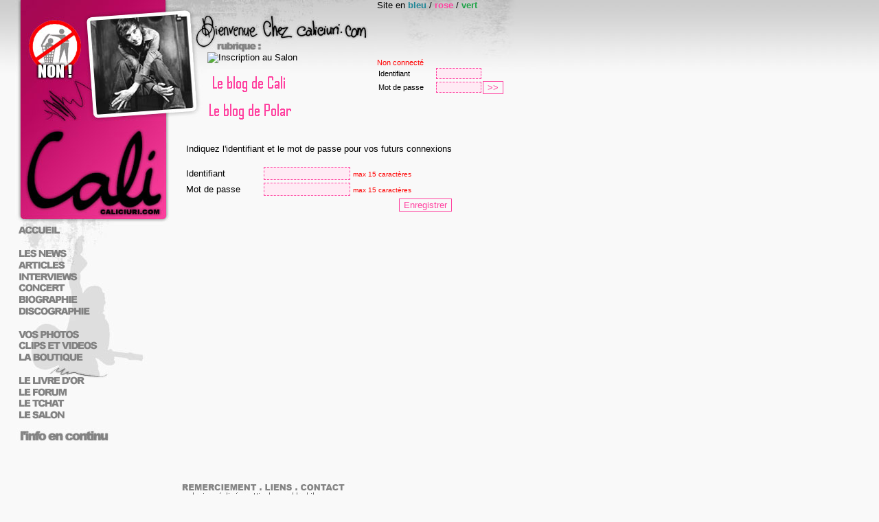

--- FILE ---
content_type: text/css
request_url: http://caliciuri.com/themes/calirose.css
body_size: 1375
content:
body {
	margin:0px;
	background:#F9F9F9 url(../themes/commun/fd_01.jpg) scroll repeat-x;
        font-family:Arial;
        font-size:10pt;
	}

.global {
	margin:0;
	border:0px solid #000000;
	width:872px;
	height:auto;
	text-align:left;
	}

.col_g {
	width:248px;
	height:auto;
	float:left;
	}


.fd01 {
	background: url(../themes/commun/fd_01.jpg) scroll no-repeat;
	width:22px;
	height:552px;
	float:left;
	}

.fd02 {
	background: url(../themes/rose/fd_02.jpg) scroll no-repeat;
	width:226px;
	height:176px;
	float:left;
	}

.fd03 {
	background: url(../themes/commun/fd_03.jpg) scroll no-repeat;
	width:301px;
	height:76px;
	float:left;
	}

.fd04 {
	background: url(../themes/commun/fd_04.jpg) scroll no-repeat;
	width:249px;
	height:85px;
	float:left;
	}

.fd05 {
	background: url(../themes/commun/fd_05.jpg) scroll no-repeat;
	width:54px;
	height:100px;
	float:left;
	}

.fd06 {
	width:247px;
	height:25px;
	float:left;
	}

.fd07 {
	background: url(../themes/commun/fd_07.jpg) scroll no-repeat;
	width:249px;
	height:91px;
	float:left;
	}


.fd08 {
	width:247px;
	height:75px;
	float:left;
	}

.fd09 {
	background: url(../themes/rose/fd_09.jpg) scroll no-repeat;
	width:226px;
	height:147px;
	float:right;
	}

.fd11 {
	width:226px;
	height:300px;
	float:right;
	}

.fd12 {
	background: url(../themes/commun/fd_12.jpg) scroll no-repeat;
	width:248px;
	height:20px;
	float:left;
	}

.haut {
	width:582px;
	height:176px;
	float:left;
	}

.haut_gauche {
	width:301px;
	height:176px;
	float:left;
	}

.haut_droit {
	width:249px;
	height:176px;
	float:left;
	}

.contenu {
	width:530px;
	padding-left:20px;
	padding-right:20px;
	height:auto;
	float:left;
	}

.bas_page {
	width:778px;
	height:auto;
	text-align:center;
	}

.fond_page {
	background: url(../themes/commun/fond_page.jpg) scroll no-repeat;
	width:422px;
	height:14px;
	}
	
.infocontinu {
  text-align:justify;
  float:left;
  width:200px;
  height:50px;
  padding-top:5px;
  padding-left:30px;
  padding-right:5px;
  }

.news_date {
	color: #FF42A0;
	}

.news_form {
	text-align: justify;
	width:500px;
	font-size:10pt;
	}

.news_texte {
  float:left;
	width:400px;
	}

.news_lien:hover {
	color:#000000;
	letter-spacing:1px;
	text-decoration:underline;
	}

.news_lien {
	color:#FF42A0;
	letter-spacing:1px;
	text-decoration:underline;
	}

a:hover {
	color:#FF42A0;
	text-decoration:underline;
        font-family:Arial;
	}

a {
	color:#FF42A0;
	text-decoration:none;
        font-family:Arial;
	}

.article_form {
	font-size:10pt;
	letter-spacing:0px;
	color:#000000;
	}

.article_date {color:#000000;}

.article_info {color:#000000;}

.article_url {letter-spacing:1px;}

.article_cadre {
	border:1px dashed #FF42A0;
	padding:20px;
	height:auto;
	}

.article_popup {
	padding:10px;
	width: 550px;
	height: 350px;
	text-align: JUSTIFY;
	font-size:10pt;
	font-family:Arial;
	color: #000000;
	}

.article_lien:hover {
	letter-spacing:1px;
	color:#000000;
	text-decoration:underline;
	}

.article_lien {
	letter-spacing:1px;
	color:#FF42A0;
	text-decoration:none;
	}

.interview_form {
	color:#000000;
	font-size:10pt;
	}

.CD	{
  position:relative;
  top:0px;
	background: url(../images/album1.jpg) scroll no-repeat;
	width: 142px;
	height: 142px;
	vertical-align:top;
  }

.CD2	{
  position:relative;
  top:0px;
	background: url(../images/album2.jpg) scroll no-repeat;
	width: 142px;
	height: 138px;
	vertical-align:top;
  }
.CD3    {
        position:relative;
        top:0px;
	background: url(../images/album3.jpg) scroll no-repeat;
	width: 142px;
	height: 142px;
	vertical-align:top;
        }
.DVD {
  position:relative;
  text-align:left;
  top:0px;
	background: url(../images/dvd-cali.gif) scroll no-repeat;
	width: 100px;
	height: 142px;
	}

.DVD2 {
  position:relative;
  text-align:left;
  top:0px;
	background: url(../images/lavienesuffitpasmini.jpg) scroll no-repeat;
	width: 100px;
	height: 138px;
	}

.cadrevideo {
  background: url(../images/cadre_video.gif) scroll no-repeat;
  width:336px;
  height:255px;
  padding-top:7px;
  }

.livredor_form {
	text-align:left;
	font-size:10pt;
	color:#000000;
	}
.livredor_date {
	font-size:10pt;
	letter-spacing:1px;
	}
	
.livredor_nav {
  border:1px dashed #FF42A0;
  padding-left:3px;
  padding-right:3px;
  }
  
.livredor_cadre {
	border:1px dashed #FF42A0;
	padding:10px;
	width:500px;
	}
	
.input {
  border:1px dashed #FF42A0;
  background-color:#FFEAF4;
  font-size:10pt;
  color:#000000;
  }

.inputlor {
  border:1px dashed #FF42A0;
  background:#FFEAF4 url(../themes/rose/fdinputlor.jpg) scroll no-repeat top;
  font-size:10pt;
  color:#000000;
}
  
.bouton {
  border:1px solid #FF42A0;
  color:#FF42A0;
  font-size:10pt;
  background-color:#F9F9F9;
  }

#CADRE_IMG {border:1px solid #FF42A0;}

#STANDARD {
	font-size:10pt;
	color:#000000;
	text-align:left;
	}

#TITRE {
	letter-spacing:1px;
	font-size:10pt;
	}

#ITALIC_DROIT	{
	text-align: right;
	font-size:10pt;
	font-style: italic;
	}

#CALI  {
	text-align: center;
	font-weight:bold;
	color:#FFFFFF;
        background-color:#FF42A0;
}


hr {color:#FF42A0;}
#STYLE_COLOR {color:#FF42A0;}
#BOLD {font-weight:bold;}
#JUSTIFY {text-align: JUSTIFY;}
